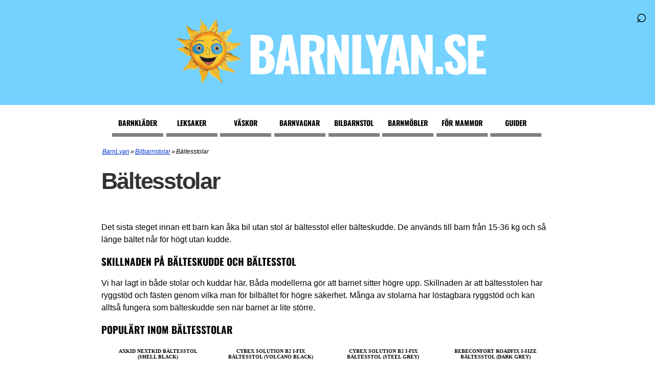

--- FILE ---
content_type: text/html; charset=utf-8
request_url: https://www.barnlyan.se/bilbarnstolar/baltesstolar/
body_size: 3752
content:
<!DOCTYPE html>
<html xmlns="http://www.w3.org/1999/xhtml" lang="sv" xml:lang="sv">
<head>
<meta http-equiv="Content-Type" content="text/html; charset=utf-8"/>
<meta http-equiv="Content-Language" content="sv"/>
<title>Bälteskuddar och bältesstolar | BarnLyan.se</title>
<meta name="description" content="Efter bilbarnstol åker barn i det som kallas bältesstol eller bälteskudde. De används till barn från 15-36 kg och så länge bältet når för högt utan kudde."/>
<meta name="robots" content="index,follow"/>
<meta name="author" content="GetWebbed AB" lang="sv"/>
<meta name="viewport" content="width=device-width, initial-scale=1">
<link href="/style250515_01.css" rel="stylesheet" type="text/css"/>
<link rel="canonical" href="https://www.barnlyan.se/bilbarnstolar/baltesstolar/"/>
<script async src="https://www.googletagmanager.com/gtag/js?id=G-NE6PCK30EN"></script>
<script>window.dataLayer=window.dataLayer||[];function gtag(){dataLayer.push(arguments);}gtag('js',new Date());gtag('config','G-NE6PCK30EN');</script>
<script async src="https://pagead2.googlesyndication.com/pagead/js/adsbygoogle.js?client=ca-pub-6733357695146795" crossorigin="anonymous"></script>
</head>
<body>
<div id="wrap">
<div id="logowrap">
<div id="logo">
<a href="/"><img src="/imgs/barnlyan-logo-gul-sol-250.png" width="150" height="150" alt="logo lampkultur"/><span class="site-title">BarnLyan.se</span></a>
</div>
</div>
<div id="header">
<!-- Toggle Menu -->
<div class="menu-button" onclick="toggleMenu()">☰</div>
<!-- Toggle Sökruta -->
<div id="search-wrapper">
<form id="search-form" action="/sok/" method="post">
<div id="search-container">
<input type="text" id="search-box" name="sokord" placeholder="Sök...">
</div>
<div id="search-icon" onclick="toggleSearch()">
&#x2315;
</div>
</form>
</div>
<div class="overlay" id="overlay"></div>
<nav id="side-menu">
<ul>
<li><a href="/barnklader/">Barnkläder</a></li>
<li><a href="/leksaker/">Leksaker</a></li>
<li><a href="/vaskor/">Väskor</a></li>
<li><a href="/barnvagnar/">Barnvagnar</a></li>
<li><a href="/bilbarnstolar/">Bilbarnstol</a></li>
<li><a href="/barnmobler/">Barnmöbler</a></li>
<li><a href="/for-mammor/">För mammor</a></li>
<li><a href="/artiklar/">Guider</a></li>
<div class="mobile-only">
<li><a href="/sok/">Sök på sidan</a></li>
</div>
</ul>
</nav>
</div>
<div id="main">	<script type="text/javascript">function MM_jumpMenuGo(objId,targ,restore){var selObj=null;with(document){if(getElementById)selObj=getElementById(objId);if(selObj)eval(targ+".location='"+selObj.options[selObj.selectedIndex].value+"'");if(restore)selObj.selectedIndex=0;}}</script>
<div id="content">
<div id="breadcrumbs"><ol vocab="https://schema.org/" typeof="BreadcrumbList"><li property="itemListElement" typeof="ListItem"><a property="item" typeof="WebPage" href="https://www.barnlyan.se/"><span property="name">BarnLyan</span></a><meta property="position" content="1"></li>»<li property="itemListElement" typeof="ListItem"><a property="item" typeof="WebPage" href="https://www.barnlyan.se/bilbarnstolar/"><span property="name">Bilbarnstolar</span></a><meta property="position" content="2"></li>»<li property="itemListElement" typeof="ListItem"><span property="name">Bältesstolar</span><meta property="position" content="3"></li></ol></div>	<div id="skyltfonster">
<h1>Bältesstolar </h1>
<p><p>Det sista steget innan ett barn kan åka bil utan stol är bältesstol eller bälteskudde. De används till barn från 15-36 kg och så länge bältet når för högt utan kudde.</p>
<h2>Skillnaden på bälteskudde och bältesstol</h2>
<p>Vi har lagt in både stolar och kuddar här. Båda modellerna gör att barnet sitter högre upp. Skillnaden är att bältesstolen har ryggstöd och fästen genom vilka man för bilbältet för högre säkerhet. Många av stolarna har löstagbara ryggstöd och kan alltså fungera som bälteskudde sen när barnet är lite större.</p></p> <h2>Populärt inom bältesstolar</h2>	<div class="productfeed">
<ul>
<li>
<div class="productname"><h3>Axkid Nextkid Bältesstol (Shell Black)</h3></div>
<div class="productimage"><a href="/go.php?id=1386583" target="_blank" rel="nofollow"><img class="lazy" data-src="https://media.storochliten.se/product-images/XL/axkid-nextkid-baltesstol-shell-black-0.jpg" height="200px" width="200px" alt="Axkid Nextkid Bältesstol (Shell Black)"/></a></div>
<a href="/go.php?id=1386583" target="_blank" rel="nofollow">
<div class="pricelink">2289 kr<br><span class="readmore">Läs mer här</span></div>
</a>
<div class="infobox">Välj Axkid Nextkid bältesstol för en säker och bekväm resa med ditt växande barn. Nextkid har hög rygg med flexibel ryggvinkel, expanderbara sidovingar, justerbart nackstöd i 8 positioner och mjuk pre</div>
</li>
<li>
<div class="productname"><h3>Cybex Solution B2 I-Fix Bältesstol (Volcano Black)</h3></div>
<div class="productimage"><a href="/go.php?id=1386833" target="_blank" rel="nofollow"><img class="lazy" data-src="https://media.storochliten.se/product-images/XL/cybex-solution-b2-i-fix-baltesstol-black-0.jpg" height="200px" width="200px" alt="Cybex Solution B2 I-Fix Bältesstol (Volcano Black)"/></a></div>
<a href="/go.php?id=1386833" target="_blank" rel="nofollow">
<div class="pricelink">1295 kr<br><span class="readmore">Läs mer här</span></div>
</a>
<div class="infobox">Cybex Solution B2 i-Fix, en bältesstol med hög rygg som erbjuder den bästa kombinationen av säkerhet, komfort och användarvänlighet!</div>
</li>
<li>
<div class="productname"><h3>Cybex Solution B2 I-Fix Bältesstol (Steel Grey)</h3></div>
<div class="productimage"><a href="/go.php?id=1386834" target="_blank" rel="nofollow"><img class="lazy" data-src="https://media.storochliten.se/product-images/XL/cybex-solution-b2-i-fix-baltesstol-steel-grey-0.jpg" height="200px" width="200px" alt="Cybex Solution B2 I-Fix Bältesstol (Steel Grey)"/></a></div>
<a href="/go.php?id=1386834" target="_blank" rel="nofollow">
<div class="pricelink">1295 kr<br><span class="readmore">Läs mer här</span></div>
</a>
<div class="infobox">Cybex Solution B2 i-Fix, en bältesstol med hög rygg som erbjuder den bästa kombinationen av säkerhet, komfort och användarvänlighet!</div>
</li>
<li>
<div class="productname"><h3>Bebeconfort RoadFix i-Size Bältesstol (Dark Grey)</h3></div>
<div class="productimage"><a href="/go.php?id=1387110" target="_blank" rel="nofollow"><img class="lazy" data-src="https://media.storochliten.se/product-images/XL/bebeconfort-roadfix-i-size-dark-grey-0.jpg" height="200px" width="200px" alt="Bebeconfort RoadFix i-Size Bältesstol (Dark Grey)"/></a></div>
<a href="/go.php?id=1387110" target="_blank" rel="nofollow">
<div class="pricelink">995 kr<br><span class="readmore">Läs mer här</span></div>
</a>
<div class="infobox">RoadFix i-Size är en lätt och vikbar bältesstol med ryggstöd, utformad för enkel transport och installation i olika bilar – perfekt för familjer på språng. Den uppfyller de senaste i-Size-säkerhetskra</div>
</li>
</ul>
</div>
<h2>Fler tips på bältesstolar</h2> <div class="productfeed">
<ul>
<li>
<div class="productname"><h3>Bebeconfort RoadSafe i-Size Bältesstol (Dark Grey)</h3></div>
<div class="productimage"><a href="/go.php?id=1387112" target="_blank" rel="nofollow"><img class="lazy" data-src="https://media.storochliten.se/product-images/XL/bebeconfort-roadsafe-i-size-baltesstol-dark-grey-1.jpg" height="200px" width="200px" alt="Bebeconfort RoadSafe i-Size Bältesstol (Dark Grey)"/></a></div>
<a href="/go.php?id=1387112" target="_blank" rel="nofollow">
<div class="pricelink">895 kr<br><span class="readmore">Läs mer här</span></div>
</a>
<div class="infobox">RoadSafe i-Size är en hopfällbar, lätt bältesstol med ryggstöd som passar perfekt för familjer i rörelse. Med en vikt på under 3 kg är den enkel att ta med och installera i olika bilar – perfekt för v</div>
</li>
<li>
<div class="productname"><h3>Bebeconfort RoadFix i-Size Bältesstol (Tinted Graphite)</h3></div>
<div class="productimage"><a href="/go.php?id=1387111" target="_blank" rel="nofollow"><img class="lazy" data-src="https://media.storochliten.se/product-images/XL/bebeconfort-roadfix-i-size-tinted-graphite-0.jpg" height="200px" width="200px" alt="Bebeconfort RoadFix i-Size Bältesstol (Tinted Graphite)"/></a></div>
<a href="/go.php?id=1387111" target="_blank" rel="nofollow">
<div class="pricelink">995 kr<br><span class="readmore">Läs mer här</span></div>
</a>
<div class="infobox"></div>
</li>
<li>
<div class="productname"><h3>Bebeconfort RoadSafe i-Size Bältesstol (Tinted Graphite)</h3></div>
<div class="productimage"><a href="/go.php?id=1387113" target="_blank" rel="nofollow"><img class="lazy" data-src="https://media.storochliten.se/product-images/XL/bebeconfort-roadsafe-i-size-baltesstol-tinted-graphite-0.jpg" height="200px" width="200px" alt="Bebeconfort RoadSafe i-Size Bältesstol (Tinted Graphite)"/></a></div>
<a href="/go.php?id=1387113" target="_blank" rel="nofollow">
<div class="pricelink">895 kr<br><span class="readmore">Läs mer här</span></div>
</a>
<div class="infobox">RoadSafe i-Size är en hopfällbar, lätt bältesstol med ryggstöd som passar perfekt för familjer i rörelse. Med en vikt på under 3 kg är den enkel att ta med och installera i olika bilar – perfekt för v</div>
</li>
</ul>
</div>
</div>
</div>
<div style="display:block; height:100px;"></div>
</div>
</div>
<div id="footer">
<div class="block"><h3>Barnlyan.se</h3>
<p>- tips och idéer för oss som gillar barnkläder på nätet.</p>
<p>Har du förslag och idéer får du gärna kontakta oss på kontakt[ätt]barnlyan.se</p>
<p><strong>Integritetspolicy</strong><br/>
Här kan du läsa om <a href="/integritetspolicy/">sajtens integritetspolicy</a>.</p>
<p>&nbsp;</p>
</div>
</div>
<script src="https://ajax.googleapis.com/ajax/libs/jquery/3.4.1/jquery.min.js"></script>
<script>$(function(){var pull=$('#pull');menu=$('nav ul');menuHeight=menu.height();$(pull).on('click',function(e){e.preventDefault();menu.slideToggle();});$(window).resize(function(){var w=$(window).width();if(w>320&&menu.is(':hidden')){menu.removeAttr('style');}});});</script>
<script>(function(w,d){var b=d.getElementsByTagName('body')[0];var s=d.createElement("script");var v=!("IntersectionObserver"in w)?"8.17.0":"10.19.0";s.async=true;s.src="https://cdn.jsdelivr.net/npm/vanilla-lazyload@"+v+"/dist/lazyload.min.js";w.lazyLoadOptions={};b.appendChild(s);}(window,document));</script>
<script>
// Gemensam funktion för att hantera overlay
function handleOverlay(active) {
  const overlay = document.getElementById('overlay');
  if (active) {
    overlay.classList.add('active');
  } else {
    overlay.classList.remove('active');
  }
}

// Funktion för att växla menyns tillstånd
function toggleMenu() {
  const menu = document.getElementById('side-menu');
  const isActive = menu.classList.toggle('active');
  handleOverlay(isActive);
}

// Funktion för att växla sökrutans tillstånd
function toggleSearch() {
  const searchContainer = document.getElementById('search-container');
  const searchBox = document.getElementById('search-box');
  const searchForm = document.getElementById('search-form');
  
  if (searchContainer.classList.contains('active')) {
    if (searchBox.value.trim() !== '') {
      searchForm.action = `/sok/`;
      searchForm.submit();
      return;  // Avsluta funktionen här, så att sökrutan inte fälls in
    }
    
    // Om sökrutan är tom, fäll in den
    searchContainer.classList.remove('active');
    handleOverlay(false);
  } else {
    searchContainer.classList.add('active');
    handleOverlay(true);
  }
}


document.addEventListener('DOMContentLoaded', function() {
  // Definiera element och variabler
  const menu = document.getElementById('side-menu');
  const menuButton = document.querySelector('.menu-button');
  const searchContainer = document.getElementById('search-container');
  const searchBox = document.getElementById('search-box');
  const searchForm = document.getElementById('search-form');
  const searchIcon = document.getElementById('search-icon');

  // Stäng menyn eller sökrutan när användaren klickar utanför
  document.addEventListener('click', function(event) {
    const isClickInsideMenu = menu.contains(event.target);
    const isClickOnMenuButton = menuButton.contains(event.target);
    const isClickInsideSearch = searchContainer.contains(event.target);
    const isClickOnSearchIcon = searchIcon.contains(event.target);

    if (!isClickInsideMenu && !isClickOnMenuButton && menu.classList.contains('active')) {
      menu.classList.remove('active');
      handleOverlay(false);
    }

    if (!isClickInsideSearch && !isClickOnSearchIcon && searchContainer.classList.contains('active')) {
      searchContainer.classList.remove('active');
      handleOverlay(false);
    }
  });

  // Hantera fokus och oskärpa på sökrutan
  searchBox.addEventListener('focus', function() {
    searchContainer.classList.add('focused');
    handleOverlay(true);
  });

  searchBox.addEventListener('blur', function() {
    searchContainer.classList.remove('focused');
    handleOverlay(false);
  });

  // Hantera Enter-tangenten
  searchForm.addEventListener('submit', function(event) {
    if (searchBox.value.trim() === '') {
      event.preventDefault();
    } else {
      searchForm.action = `/sok/`;
    }
  });
});

</script>
</body>
</html> 

--- FILE ---
content_type: text/html; charset=utf-8
request_url: https://www.google.com/recaptcha/api2/aframe
body_size: 270
content:
<!DOCTYPE HTML><html><head><meta http-equiv="content-type" content="text/html; charset=UTF-8"></head><body><script nonce="BdJZAWtqRp__zzHi0cTpHw">/** Anti-fraud and anti-abuse applications only. See google.com/recaptcha */ try{var clients={'sodar':'https://pagead2.googlesyndication.com/pagead/sodar?'};window.addEventListener("message",function(a){try{if(a.source===window.parent){var b=JSON.parse(a.data);var c=clients[b['id']];if(c){var d=document.createElement('img');d.src=c+b['params']+'&rc='+(localStorage.getItem("rc::a")?sessionStorage.getItem("rc::b"):"");window.document.body.appendChild(d);sessionStorage.setItem("rc::e",parseInt(sessionStorage.getItem("rc::e")||0)+1);localStorage.setItem("rc::h",'1768726184509');}}}catch(b){}});window.parent.postMessage("_grecaptcha_ready", "*");}catch(b){}</script></body></html>

--- FILE ---
content_type: text/css
request_url: https://www.barnlyan.se/style250515_01.css
body_size: 5116
content:
@charset "utf-8";
/* CSS Document */
@font-face {
	font-family: 'Oswald';
	src: url('/fonts/Oswald-Bold.ttf') format('truetype');
}


/* make the footer stick to bottom */
html, body {height: 100%; margin:0;}
#wrap {min-height: 100%; margin-bottom: -150px;}
	#main {margin-bottom: 10px; clear:both;}
#footer {background-color:#101010;
	display:block;
	width:100%;
	color:#FFFFFF;
	min-height:auto;
	padding:1px 0 0 0;
	position: relative;
	clear:both;
	margin-top: 40px;} 

.textblock {clear:both;}
.textblock img {margin: 0 10px 5px 0;}
.textblock blockquote {border:1px solid black; padding:10px;}
/*Opera Fix*/
body:before {
	content:"";
	height:100%;
	float:left;
	width:0;
	margin-top:-32767px;
}
/* end of footer stick */

body {margin:0; padding: 0; font-family: Arial, Helvetica, sans-serif; font-size: 0.8em; background-color:#fff;}
a:link {text-decoration: underline; color:#0000CC;}
a:visited {text-decoration: underline; color:#990033;}
a:active {text-decoration: underline; color:#990099;}
a:hover {text-decoration: underline; color:#000099;}
.text {font-weight:bold;}

#logowrap {background-color: #75D2FF; width:100%;padding: 25px 0 25px 0;}
#logowrap img{max-width:100%; height:auto;}
    #logo {width:870px; margin: 0 auto; display: flex; justify-content: center;}
		#logo a:link, #logo a:visited {text-decoration:none;}
    .site-title {font-size:95px; font-weight:bold; text-transform:uppercase; font-family: 'Oswald', Verdana; color:#fff; line-height:1; letter-spacing: -0.05em; position:relative; bottom:30px;}
	.searchlink {display:block; float:right; margin-right:25px; font-weight:bold;}
	
	
#header {background-color:#fff; display:block; width:100%; height:55px; padding-top:15px;}
#header-menu {margin:auto; width:850px;}
#header-menu ul {list-style: none; padding: 0; margin: 0; background: white; float: left; width: 100%;}
#header-menu li {float: left; margin: 0 1em 0 0;}
#header-menu a {text-decoration: none; display: block; width: 6em; padding: 0 0.5em; font-weight: bold; border-bottom: 0.5em solid grey; color: grey;}
#header-menu a:hover {border-bottom: 0.5em solid black; color: black;}
#header-menu a:active {border-bottom: 0.5em solid black; color: black;}
	
#content {display:block; min-height: 500px; width:100%;}

.frontbox {display:block; float:left; width: 30%; padding-right: 20px;}
	.frontbox img {margin-bottom:15px; max-width:100%; height:auto;}
	.frontbox p {text-align:justify;}

#skyltfonster {width:885px; min-height:460px; margin:0 auto; padding:10px 0 25px 0;}
#skyltfonster h1{
		font-family: Arial, 'Helvetica', sans-serif;
		font-size: 45px;
		letter-spacing: -0.05em;
		color: #333;
		line-height: 56px;
		margin: 0 0 50px 0;
		}
#skyltfonster h2{clear:both; font-family:'Oswald', Verdana; font-weight:normal; text-transform:uppercase;}
#skyltfonster p{font-family: Arial, 'Helvetica', sans-serif; font-size: 16px; line-height:24px; display:block;}
#skyltfonster p a, #related li a{color:#03C !important; text-decoration:underline !important;}
#skyltfonster li {display: inline; float: left; padding: 0 10px; text-align: center; font-size: 14px; text-transform: uppercase; font-family: Georgia; height: auto;}
.categories {padding: 0 !important;width: 130px !important; display:inline-block !important; float:none !important;}
#skyltfonster li a:link{text-decoration:none;}
#skyltfonster img{border:1px solid grey;}
#skyltfonster img:hover{border:1px solid grey;}

#skyltfonster #sokruta {float:none;}
#skyltfonster .bluelink {color:#00F !important; text-decoration:underline !important;}

#brandselector {display:block; clear:both; background-color: #ffecc0; margin: 0 auto;
  max-width: 450px;
  padding: 15px;
  border-radius: 10px;
  text-align: center;
  text-transform: uppercase;
  font-weight: bold;
  line-height: 30px;}
#brandselector form {float:none; margin:0 auto;}

/* ev måste nedan bort sen efter att brandselector är implementerad */
#skyltfonster .brandselect {display:block; clear:both; float:none; vertical-align:middle; width: 320px;
align-content: center;
border: 1px solid grey;
border-radius: 8px;
padding: 10px;
margin: 30px auto;
background: white;
font-family: Arial, Helvetica, sans-serif;
font-size: 24px;
}
#skyltfonster .brandselect select {
height: 30px;
font-family: Arial, Helvetica, sans-serif;
font-size: 23px;
color:#000;
width:300px;
}
#skyltfonster .brandselect input[type="button"] {
margin-top: 10px;
width: 300px;
height: 30px;
font-size: 16px;
}

#breadcrumbs {width:885px; margin:0 auto; clear:both; font-style:italic;}
#breadcrumbs ol {padding-left:0;}
#breadcrumbs ol li {display:inline-block; list-style-type:none; text-transform: capitalize; float:none;
padding:0 2px; font-family: Arial,Helvetica,sans-serif; font-size: 12px;}
#breadcrumbs a:link, #breadcrumbs a:visited {color:#03C !important; text-decoration:underline !important;}


#catimg img{max-width:867px; height:auto; border:none; z-index:0;}
 #catimg img:hover {border:none;}
 #catimg .catimg-caption {
  display: block;
  position: relative;
  margin-top: -35px;
  z-index: 1;
  background-color: #fff;
  width: max-content;
  padding: 5px;
  max-width: 90%;
  left: 5px;
  font-style: italic;
  border-radius: 5px;
}


.brandtext ul {list-style-type:circle !important; left:0 !important;}
.brandtext ul li {display:block !important; float:none !important; text-align:left !important;}

.normal ol li {left:0 !important; text-transform:none !important; display:list-item !important; float: none !important; text-align: left !important}

#frontblocks {width:100%; text-align:left; margin:20px 0;}
 #frontblocks .blocks {width:50%; height:auto; float:left;}
 #frontblocks .blocks a:link, #frontblocks .blocks a:visited{text-decoration:none;}
 #frontblocks .blocks .blockskat {display:block; position:relative; top:-30px; right:20px; font-size:22px; color:#fff; text-align:right;}
 #frontblocks .blocks p {display:block; position:relative; top:-30px; padding-right: 20px;}

.productfeed ul {list-style: none; margin:0; padding:0;}
.productfeed li {float: left; padding: 0 10px; display:block; height:200px; width:200px; margin-bottom:20px;}
.productfeed li a:link{text-decoration:none;}
.productimage {display:block; width:100%;}
.productfeed img {
  border: none !important;
  width: auto;
  max-width: 100%;
  height: 200px !important;
  margin: 0 auto;
  padding: 5px 0;
}
.productfeed .infobox {color:#000; font-size:10px; display:block; width:192px; height:37px; padding:5px; overflow:hidden; text-transform:none; text-align:left;}
.productfeed .productname{color:#000; display:block; width:192px; height:40px; position:relative; padding:5px; border-top-left-radius:5px;}

.productfeed .white{position:relative; left:-11px; top:-72px;}
.productfeed .white img{opacity:0.2;}
.productfeed .white img:hover{opacity:0; border:1px solid grey;}

.productfeed .productname h3{font-weight:bold; font-size:10px; margin:1px;}
.productfeed .pricelink {padding:5px; font-weight:bold; font-size:13px; display:block; height:32px; width:192px; background-color:#294169; color:#FFFFFF; text-align:center; border-radius:5px;}
	.productfeed .discount {background-color:#CB0404;}
		.productfeed .discount .oldprice{text-decoration:line-through;}
	.productfeed .normal {background-color:#294169;}
.productfeed .pricelink:hover {background-color:#000;}
.productfeed .readmore {
    font-size: 10px;
    text-transform: none;
    font-weight: normal;
}

#related {clear:both;}
#related ul {left:0px;}
#related li{display:list-item; float:none; text-align:left; text-transform:none; list-style-type:disc; left:0px;}

.menurow {display: block;
padding: 0 15px;
height: 40px;
line-height: 40px;
background: #3799CD;
font-family:Arial, Helvetica, sans-serif;
font-size:14px;
font-weight:bold;
text-align:center;
color:white;
}
.menurow:hover {background:#A6A6A6;}
	

	#footer .block {width:750px; margin:auto;}
	#footer .block h3 {font-weight:bold; color:#ffffff; font-size: 24px; font-family: Arial, 'Helvetica', sans-serif;}
	#footer a:link, #footer a:visited {color:#fff !important; text-decoration:underline !important;}
	
iframe {max-width:100%;}
p img {max-width:100%; height:auto;}
.greytext {color:grey;}

.floatLeft {float:left; display:block;}
.table {float:left; display:block; text-align:center; margin-right:25px;}
.table table{border:1px solid black;}
.table caption{font-weight:bold; width:100%; background:#3799CD; font-size:16px; line-height:35px; color:#FFFFFF;}
.table tr:nth-child(even) {background: #CCC;}
.table tr:nth-child(odd) {background: #FFF;}

blockquote {font-style: italic;
font-size: 18px;}
.break-wide {clear:both;}

/*Search form styling */

 
.form-container {
    width: 353px !important;
    height: 49px;
    padding: 0;
    overflow: hidden;
    text-align: left;
    background: #f8f8f8;
    border: 1px solid #ccc;
    -moz-border-radius: 8px;
    -webkit-border-radius: 8px;
    border-radius: 8px;
    background-image: -webkit-gradient(linear, left top, left bottom, from(#f8f8f8), to(#eeeeee));
    background-image: -webkit-linear-gradient(top, #f8f8f8, #eeeeee);
    background-image: -moz-linear-gradient(top, #f8f8f8, #eeeeee);
    background-image: -ms-linear-gradient(top, #f8f8f8, #eeeeee);
    background-image: -o-linear-gradient(top, #f8f8f8, #eeeeee);
    background-image: linear-gradient(top, #f8f8f8, #eeeeee);
    -moz-box-shadow: 0 4px 0 #ddd, 0 6px 8px rgba(0,0,0,.5);
    -webkit-box-shadow: 0 4px 0 #ddd, 0 6px 8px rgba(0,0,0,.5);
    box-shadow: 0 4px 0 #ddd, 0 6px 8px rgba(0,0,0,.5);
}
 
.search-field {
    float: left;
    width: 250px;
    height: 34px;
    margin: 6px 0 0 8px;
    padding: 0 8px;
    font-family: 'Open Sans', Arial, sans-serif;
    font-size: 16px;
    color: #888;
    font-style: italic;
    font-weight: 400;
    background: #fff;
    border: 1px solid #ccc;
    -moz-border-radius: 8px;
    -webkit-border-radius: 8px;
    border-radius: 8px;
    background-image: -webkit-gradient(linear, left top, left bottom, from(#f5f5f5), to(#ffffff));
    background-image: -webkit-linear-gradient(top, #f5f5f5, #ffffff);
    background-image: -moz-linear-gradient(top, #f5f5f5, #ffffff);
    background-image: -ms-linear-gradient(top, #f5f5f5, #ffffff);
    background-image: -o-linear-gradient(top, #f5f5f5, #ffffff);
    background-image: linear-gradient(top, #f5f5f5, #ffffff);
    -moz-box-shadow: 0 1px 1px #e2e2e2 inset, 0 1px 0 #fff;
    -webkit-box-shadow: 0 1px 1px #e2e2e2 inset, 0 1px 0 #fff;
    box-shadow: 0 1px 1px #e2e2e2 inset, 0 1px 0 #fff;
}
 
.search-field:focus {
    outline: 0;
    color: #666;
    border-color: #aaa;
    -moz-box-shadow: 0 1px 1px #dadada inset;
    -webkit-box-shadow: 0 1px 1px #dadada inset;
    box-shadow: 0 1px 1px #dadada inset;
}
 
.submit-container {
    float: left;
    width: 60px;
    height: 32px;
    margin: 7px 0 0 7px;
    padding: 0;
    cursor: pointer;
    background: #e63c0d;
    border: 1px solid #d62700;
    -moz-border-radius: 6px;
    -webkit-border-radius: 6px;
    border-radius: 6px;
    background-image: -webkit-gradient(linear, left top, left bottom, from(#f55f15), to(#e63c0d));
    background-image: -webkit-linear-gradient(top, #f55f15, #e63c0d);
    background-image: -moz-linear-gradient(top, #f55f15, #e63c0d);
    background-image: -ms-linear-gradient(top, #f55f15, #e63c0d);
    background-image: -o-linear-gradient(top, #f55f15, #e63c0d);
    background-image: linear-gradient(top, #f55f15, #e63c0d);
    -moz-box-shadow: 0 1px 1px #fa8e1f inset, 0 1px 0 #fff;
    -webkit-box-shadow: 0 1px 1px #fa8e1f inset, 0 1px 0 #fff;
    box-shadow: 0 1px 1px #fa8e1f inset, 0 1px 0 #fff;
}
 
.submit-container:hover, .submit-container:focus {
    background-image: -webkit-gradient(linear, left top, left bottom, from(#e63c0d), to(#f55f15));
    background-image: -webkit-linear-gradient(top, #e63c0d, #f55f15);
    background-image: -moz-linear-gradient(top, #e63c0d, #f55f15);
    background-image: -ms-linear-gradient(top, #e63c0d, #f55f15);
    background-image: -o-linear-gradient(top, #e63c0d, #f55f15);
    background-image: linear-gradient(top, #e63c0d, #f55f15);
    -moz-box-shadow: 0 1px 1px #f36215 inset, 0 1px 0 #fff;
    -webkit-box-shadow: 0 1px 1px #f36215 inset, 0 1px 0 #fff;
    box-shadow: 0 1px 1px #f36215 inset, 0 1px 0 #fff;
}
 
.submit-container:active {
    outline: 0;
    -moz-box-shadow: 0 1px 6px #e4340b inset;
    -webkit-box-shadow: 0 1px 6px #e4340b inset;
    box-shadow: 0 1px 6px #e4340b inset;
}
 
.submit {
    float: left;
    width: 60px;
    height: 32px;
    margin: 0;
    padding: 0;
    cursor: pointer;
    border: 0px solid #000;
    background: url(imgs/form-magnifier.png) 20px 6px no-repeat;
    -moz-border-radius: 6px;
    -webkit-border-radius: 6px;
    border-radius: 6px;
}

/* Responsive menu */
/* Clearfix */
.clearfix:before,
.clearfix:after {
    content: " ";
    display: table;
}
.clearfix:after {
    clear: both;
}
.clearfix {
    *zoom: 1;
}

/* Basic Styles */
a:visited, a:link {color:black !important; text-decoration:none !important;}




/* Responsive table */
/* Generic Styling, for Desktops/Laptops */
table { 
  width: 100%; 
  border-collapse: collapse; 
}
table a:link {text-decoration:underline !important;}
table a:hover {color:#06F !important;}
/* Zebra striping */
tr:nth-of-type(odd) { 
  background: #e4e1e1; 
}
th { 
  background: #086793; 
  color: white; 
  font-weight: bold; 
}
td, th { 
  padding: 6px; 
  border: 1px solid #ccc; 
  text-align: left; 
}

/***********
   BUTTONS
************/

.SingleButton {display:inline-block; margin:0 auto; max-width:265px; width:100%; background-color:#000; padding:10px; text-align: center; border-radius: 10px; font-size: 16px;color: #fff;font-weight: bold;}
 .SingleButton a, .SingleButton a:link, .SingleButton a:visited {color:#fff !important; text-decoration: none !important; font-size: 20px; font-weight: bold;}
 
 .ButtoncontainerInline {text-align:center;}
	.SingleButtonInline {display:inline-block; margin:0 auto; max-width:225px; width:100%; background-color:#ff7f00; padding:10px; text-align: center; color:#fff; font-family: 'Oswald', Verdana; font-size:14px; text-transform:uppercase;}
	.SingleButtonInline a, .SingleButtonInline a:link, .SingleButtonInline a:visited {color:#fff !important; text-decoration: none !important;}

/*flexblock*/
.flexcontainer {display:flex; flex-flow:row wrap;}

	.flexitem-33 {flex-basis:33.333%; 
border-bottom-left-radius: 3px;
border-bottom-right-radius: 3px;
margin-bottom: 10px;}
	.flexitem-50 {flex-basis:48.9%; 
	margin-bottom: 10px;}
		.flexitem-50 img {max-width:100%; height:auto;}
	.padded-rounded {flex-basis:30%; border: 1px solid lightgray;
  border-radius: 10px;
  padding: 10px;
  margin: 3px;}
  		.padded-rounded h3 {text-transform:uppercase; font-size:16px;}
		
/*******
	Featured content
******/	

.blackbox {background-color:#000; color:#fff; padding:15px; border-radius:10px;}
.green {background-color: #b7c6b3; padding: 10px; margin-top: 15px; border-radius: 10px;}
  .green h2 {padding-top: 0px !important;margin-top: 5px;}
  .green img {border:none !important;}
.dotted-left {border-right:1px dotted #000; margin-right:10px; padding-right:5px;}

	.featured-img {position: relative;
overflow: hidden;
border-top-right-radius: 3px;
border-top-left-radius: 3px; max-width: 275px;
height: auto;}
	.featured-img img {border:none !important; max-width:100%; height:auto;}
	.featured h3 {padding-left:10px; color:#000; margin-top:0px; padding-top:10px;}
		.h3over {
		  background-color: black;
		  color: #fff !important;
		  display: block;
		  z-index: 1;
		  position: relative;
		  top: 40px;
		  padding: 7px !important;
		  margin: 0;
		  max-width:150px;
		  font-family:'Oswald', Verdana;
		  font-weight: normal;
		}
	.featured h4 {color:#808080; font-size:14px;}
	.featured p {font-size:14px;}
	.featured a:link, .featured a:visited, .featured a:hover {text-decoration:none !important;}
	.flexitem-50 img {max-width:98%; height:auto;}


/************
   SEARCH
*************/
.overlay {
  display: none;
  background-color: rgba(0, 0, 0, 0.5);
  position: fixed;
  top: 0;
  left: 0;
  width: 100%;
  height: 100%;
  z-index: 99;
}
.overlay.active {
  display: block;
}
#search-wrapper {
  position: fixed;
  right: 10px;
  display: flex;
  z-index: 100;
}
#search-icon {
  cursor: pointer;
  position:fixed;
  right: 15px;
  color:#000;
}
#search-container {
  overflow: hidden;
  width: 0;
  position:fixed;
  right: 10px;
  transition: width 0.5s ease;
}
#search-container.focused, #search-container.active {
	border-top-left-radius: 5px;
    border-bottom-left-radius: 5px;
}
#search-box {
  width: 100%;
  padding: 17px;
  border: 1px solid white;
}
/* SEARCH desktop */
#search-wrapper {top:10px;}
#search-container.focused, #search-container.active {width: 300px;}
#search-container {right: 0;}
#search-icon {font-size: 36px;top:0px;padding:0px;top:10px;}


/* MOBILE-ONLY */
.mobile-only {display:none;}


/*Styles for screen 600px and lower*/
@media screen and (max-width: 600px) {
	#content {padding-left:3%; padding-right:3%; width:90%; z-index:0;}
	.site-title {font-size: 30px; display:block; margin-top:25px;}
	#logowrap {padding:0;}
	#logo {width:100%;}
	#breadcrumbs {width:95%;}
	#skyltfonster {width:95%; padding-top:20px;}
	#skyltfonster h1{font-size:30px; line-height:40px; width:95%; margin-bottom:25px;}
	#skyltfonster ul{width:100%; margin: 15px auto; margin-bottom:25px;}
	body {font-size:13px;}
	a:visited, a:link {color:#fff !important; text-decoration:none !important;}
	#skyltfonster p a:link, #skyltfonster p a:visited, #catimg .catimg-caption a:link, #catimg .catimg-caption a:visited {color:#0000CC !important;}
	#footer .block {width:95%;}
	
	#catimg img{max-width:100%;}
	#catimg .catimg-caption {margin-top:-50px;}
	
	#skyltfonster form {width:95%; margin-bottom: 20px;}
        #skyltfonster .brandselect, #skyltfonster .brandselect select, #skyltfonster .brandselect input[type="button"] {width:95%;}

	.frontbox {display:block; float:left; width: 100%; padding-right: 0px;}
	
	iframe {height:auto;}
	
	#skyltfonster .productfeed {width:100%; margin:0 auto;}
    .productfeed .productname, .productfeed .pricelink, .productfeed .infobox {width:100%;}
    .productfeed .infobox {max-height:70px; height:auto; font-size:12px; padding:5px 0 0 0;}
    #skyltfonster .productfeed li {text-align:left; width:96%; padding:0 0 0 10px;}
    .productimage img {height:auto; display:block;}
    .productfeed .productname {padding:0;}
    .productfeed .pricelink {padding:5px 0 0 0; height:45px; font-size:16px;}
    .productfeed .productname h3 {margin:5px; padding:3px;}

	#frontblocks .blocks {width:100%; height:auto;}
	#frontblocks img {width:100%; height:auto; min-height:100px;}
	
	#related li{font-size:18px; padding:3px;}
	#related ul {width:90% !important;}
	
	.SingleButton a, .SingleButton a:link, .SingleButton a:visited {color:#fff !important;}
	.SingleButtonInline {margin-bottom:5px; max-width:43%;}
	.SingleButtonInline a, .SingleButtonInline a:link, .SingleButtonInline a:visited {color:#fff !important; text-decoration: none !important; font-size: 18px; font-weight: bold;}
	
	
	.break-wide {clear:none;}
	
	
	.form-container {max-width: 95% !important;}
	.search-field {max-width:55% !important;}
	
	/* SEARCH MOBILE */
	.overlay.active {width:99%;}
	#search-wrapper {width: 95%; top:80px;}
	#search-container {right: 0; top:55px;}
	#search-container.focused, #search-container.active {width: 80%;}
	#search-icon {right:5px;top:55px;font-size:20px;padding:12px;}
	
	/* MOBILE-ONLY */
	.mobile-only {display:block;}
	
	
}

/*Styles for screen 515px and lower*/
@media only screen and (max-width : 480px) {
	.productfeed .productname {height:46px;}
	.productfeed .productname h3 {font-size:12px;}
}

/*Smartphone*/
@media only screen and (max-width : 320px) {
	nav li {
		display: block;
		float: none;
		width: 100%;
	}
	nav li a {
		border-bottom: 1px solid #576979;
	}
}


/* NAV MENU NEW */
@media screen and (max-width: 600px) {
	nav {
      width: 250px;
      height: 100%;
      position: fixed;
      top: 0;
      left: -250px;
      background-color: white;
      overflow-y: auto;
      transition: right 3s;
      z-index: 100;
    }
    nav.active {
      left: 0;
    }
    nav ul {
      list-style: none;
      padding: 25px 0 0 0;
      margin: 0;
    }
    nav ul li {
      padding: 0px;
	  margin:15px 3px;
	  border-bottom: 1px solid #e3e3e3;
    }
    nav ul li a:link, nav ul li a:visited {
      display: block;
	  color: black !important;
	  padding: 8px; 
      text-decoration: none;
	  text-transform: uppercase !important;
	  font-size:16px;
	  font-weight:bold;
    }
    .menu-button {
      position: fixed;
      top: 5px;
      right: 5px;
      z-index: 101;
      cursor: pointer;
	  color:#fff;
	  font-size:20px;
	  padding:10px;
	  background-color: #fbca2f;
    }
    .overlay {
      display: none;
      background-color: rgba(0, 0, 0, 0.5);
      position: fixed;
      top: 0;
      left: 0;
      width: 100%;
      height: 100%;
      z-index: 99;
    }
    .overlay.active {
      display: block;
    }
	#header {height:0px;}
}
    /* NAV Menu New Desktop view */
    @media (min-width: 768px) {
		
	nav {
	height: 40px;
	width: 885px;
	position: relative;
	color:#000;
	text-align:center;
	font-family:'Oswald', Verdana;
	margin: 0 auto;
	}
nav ul {
	padding: 0;
	margin: 0 auto;
	height: 40px;
	display:inline-block;
}
nav li {
	display: inline;
	margin: 0 0.2em 0 0;
}
nav a:link, nav a:visited {
	color: #000;
	display: inline-block;
	width: 100px;
	text-align: center;
	text-decoration: none;
	line-height: 40px;
	border-bottom: 0.5em solid grey;
	text-transform:uppercase;
	font-size:14px;
}

nav li:last-child a {
	border-right: 0;
}
nav a:hover {border-bottom: 0.5em solid #000; color: #000;}
nav a:active {border-bottom: 0.5em solid #000; color: #000;}
     
      .menu-button, .overlay, .close-button {
        display: none;
      }
    }